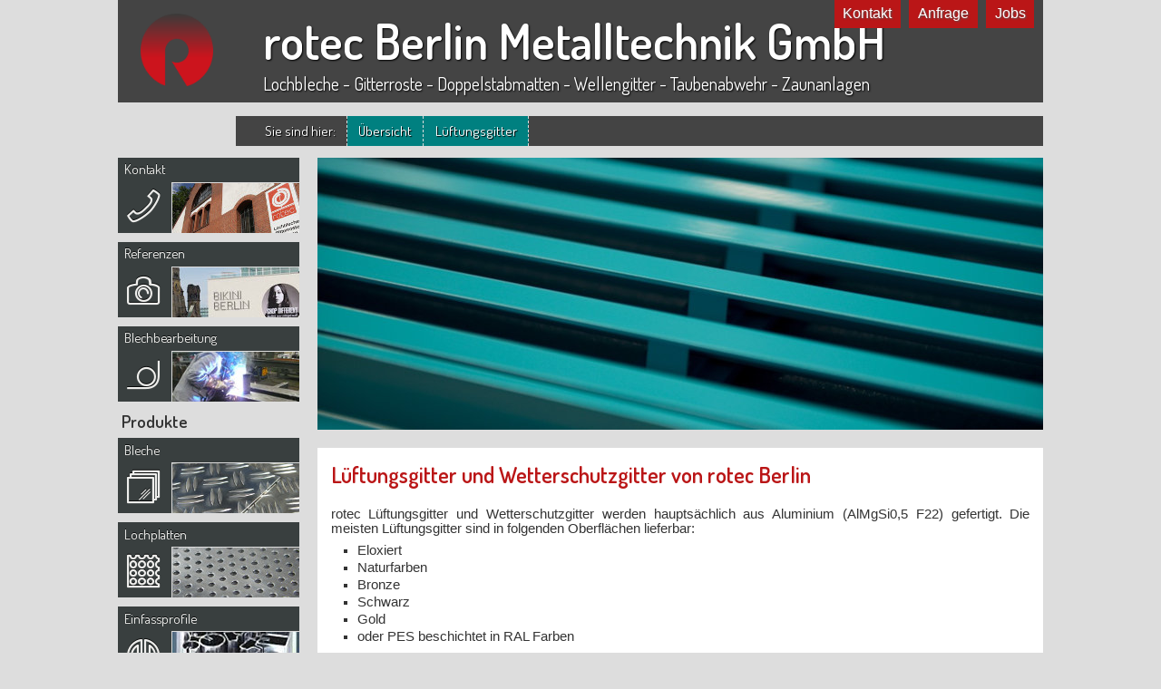

--- FILE ---
content_type: text/html
request_url: https://www.rotec-berlin.de/lueftungsgitter/
body_size: 2704
content:
<!DOCTYPE html>
<html><head>
    <meta charset="utf-8">
    <meta http-equiv="x-ua-compatible" content="IE=Edge">
    <title>Wetterschutzgitter und Lüftungsgitter - rotec Berlin</title>
    <meta name="description" content="Wetterschutzgitter und Lüftungsgitter aus Aluminium, verzinktem Stahl und Edelstahl. Rechteckig, rund. Dosierbar, stochersicher, einbruchhemmend, schalldämmend, feuerhemmend.">
    <meta name="robots" content="index,follow">
    <link rel="icon" type="image/x-icon" href="/favicon.ico">
    <link rel="stylesheet" href="/themes/default/main-wide.css">
    <script src="/scripts/analytics.js"></script>
    <script src="/scripts/init.js"></script>
</head><body>
    <header>
        <h1><a href="/">rotec Berlin Metalltechnik GmbH</a></h1>
        <h2>Lochbleche - Gitterroste - Doppelstabmatten - Wellengitter - Taubenabwehr - Zaunanlagen</h2>
        <a href="/"><img src="/rotec_logo.png" width="80" height="80"></a>
        <ul>
            <li><a href="/kontakt/">Kontakt</a></li>
            <li><a href="/anfrage/">Anfrage</a></li>
            <li><a href="/jobs/">Jobs</a></li>
        </ul>
    </header>
    <main>
        <nav class="mainnav">
            <ul>
                <li>
                    <a href="/kontakt/">
                        <span class="title">Kontakt</span>
                        <span class="icon roic-kontakt"></span>
                        <div class="img kontakt"></div>
                    </a>
                </li>
                <li>
                    <a href="/referenzen/">
                        <span class="title">Referenzen</span>
                        <span class="icon roic-referenzen"></span>
                        <div class="img referenzen"></div>
                    </a>
                </li>
                <li>
                    <a href="/blechbearbeitung/">
                        <span class="title">Blechbearbeitung</span>
                        <span class="icon roic-blechbearbeitung"></span>
                        <div class="img blechbearbeitung"></div>
                    </a>
                </li>
            </ul>
            <h2>Produkte</h2>
            <ul class="productnav">
                <li>
                    <a href="/blech/">
                        <span class="title">Bleche</span>
                        <span class="icon roic-bleche"></span>
                        <div class="img blech"></div>
                    </a>
                </li>
                <li>
                    <a href="/lochblech/">
                        <span class="title">Lochplatten</span>
                        <span class="icon roic-lochbleche"></span>
                        <div class="img lochblech"></div>
                    </a>
                </li>
                <li>
                    <a href="/einfassprofil/">
                        <span class="title">Einfassprofile</span>
                        <span class="icon roic-einfassprofile"></span>
                        <div class="img einfassprofile"></div>
                    </a>
                </li>
                <li>
                    <a href="/gitterrost/">
                        <span class="title">Gitterroste</span>
                        <span class="icon roic-gitterroste"></span>
                        <div class="img gitterroste"></div>
                    </a>
                </li>
                <li>
                    <a href="/sicherheitsrost/">
                        <span class="title">Sicherheitsroste</span>
                        <span class="icon roic-sicherheitsroste"></span>
                        <div class="img sicherheitsroste"></div>
                    </a>
                </li>
                <li>
                    <a href="/drahtgewebe/">
                        <span class="title">Drahtgewebe</span>
                        <span class="icon roic-drahtgewebe"></span>
                        <div class="img drahtgewebe"></div>
                    </a>
                </li>
                <li>
                    <a href="/wellengitter/">
                        <span class="title">Wellengitter</span>
                        <span class="icon roic-wellengitter"></span>
                        <div class="img wellengitter"></div>
                    </a>
                </li>
                <li>
                    <a href="/punktschweissgitter/">
                        <span class="title">Punktschweißgitter</span>
                        <span class="icon roic-punktschweissgitter"></span>
                        <div class="img punktschweissgitter"></div>
                    </a>
                </li>
                <li>
                    <a href="/streckgitter/">
                        <span class="title">Streckgitter</span>
                        <span class="icon roic-streckgitter"></span>
                        <div class="img streckgitter"></div>
                    </a>
                </li>
                <li>
                    <a href="/zaun/doppelstabmatten/">
                        <span class="title">Doppelstabmatten</span>
                        <span class="icon roic-doppelstabmatten"></span>
                        <div class="img doppelstabmatten"></div>
                    </a>
                </li>
                <li>
                    <a href="/kellertrennwand/">
                        <span class="title">Kellertrennwandsystem</span>
						<span class="icon roic-gittermatten"></span>
						<div class="img gittermatten"></div>
                    </a>
                </li>
                <li>
                    <a href="/schmiedezaun/">
                        <span class="title">Schmiedezäune</span>
                        <span class="icon roic-schmiedezaun"></span>
                        <div class="img schmiedezaun"></div>
                    </a>
                </li>
                <li>
                    <a href="/taubenabwehr/">
                        <span class="title">Taubenabwehr</span>
                        <span class="icon roic-taubenabwehr"></span>
                        <div class="img taubenabwehr"></div>
                    </a>
                </li>
                <li>
                    <a href="/zaun/stromzaun/stromzaun.html">
                        <span class="title">Stromzaun</span>
                        <span class="icon roic-stromzaun"></span>
                        <div class="img stromzaun"></div>
                    </a>
                </li>
                <li>
                    <a href="/zaun/nato/nato.htm">
                        <span class="title">Objektschutzdraht</span>
                        <span class="icon roic-natodraht"></span>
                        <div class="img natodraht"></div>
                    </a>
                </li>
              <li>
                    <a href="https://www.wetterschutzgitter.com/">
                        <span class="title">Wetterschutzgitter und Lamellenfassaden</span>
                        <span class="icon roic-doppelstabmatten"></span>
                        <div class="img"
     style="background-image: url('https://www.wetterschutzgitter.com/lamellenwaende/lamellenwaende-20.jpg');
            background-size: cover;
            background-position: center;
            width: 141px;
            height: 55px;">
</div>

                    </a>
                </li>
              <li>
                    <a href="https://rotec-aluprofile.de/">
                        <span class="title">Konstruktionsprofile</span>
                        <span class="icon roic-doppelstabmatten"></span>
                        <div class="img"
     style="background-image: url('https://www.riffelblech.berlin/industrietechnik/wp-content/uploads/sites/16/2025/03/Forderbander-7-1024x597.png.webp');
            background-size: cover;
            background-position: center;
            width: 141px;
            height: 55px;">
</div>

                    </a>
                </li>
            </ul>
        </nav>
        <nav id="breadcrumb">
            <span id="breadcrumb-label">Sie sind hier:</span>
            <ul>
                <li><a href="/">Übersicht</a></li>
                <li><span>Lüftungsgitter</span></li>
            </ul>
        </nav>
        <img class="fullwidth" src="/images/products/lueftungsgitter/header-lueftungsgitter.jpg" width="800" height="300">
        <section>
            <h1>Lüftungsgitter und Wetterschutzgitter von rotec Berlin</h1>
            <p>rotec Lüftungsgitter und Wetterschutzgitter werden hauptsächlich aus Aluminium (AlMgSi0,5 F22) gefertigt. Die meisten Lüftungsgitter sind in folgenden Oberflächen lieferbar:</p>
			<ul>
				<li>Eloxiert</li>
				<li>Naturfarben</li>
				<li>Bronze</li>
				<li>Schwarz</li>
				<li>Gold</li>
				<li>oder PES beschichtet in RAL Farben</li>
			</ul>
			<p>Wir führen auch Wetterschutzgitter aus verzinktem Stahl, sowie aus Edelstahl. Die Insektengitter, über die viele der Gitter verfügen, sind aus Edelstahl 1.4301 gefertigt.</p>
			<p>Einige unserer Lüftungsgitter sind auf besondere Anforderungen zugeschnitten und verfügen über spezielle Eigenschaften. Dazu zählen:</p>
			<ul>
				<li>Dosierbare und verschließbare Lüftungsgitter</li>
				<li>Lüftungsgitter mit Insektenschutz</li>
				<li>Einbruchhemmende Lüftungsgitter</li>
				<li>Schalldämmende Lüftungsgitter</li>
				<li>Stochersichere Lüftungsgitter</li>
				<li>Feuerhemmende Lüftungsgitter</li>
			</ul>
			<p>Zusätzlich zu den Standard-Abmessungen sind viele Gitter als Sonderanfertigung in weiteren Größen lieferbar!</p>
        </section>
        
        <section>
            <h1>Rechteckige Aluminium-Lüftungsgitter, Standardausführung</h1>
            <ul>
				<li><a href="/lueftungsgitter/w11">Typ W11</a></li>
				<li><a href="/lueftungsgitter/w14">Typ W14</a></li>
				<li><a href="/lueftungsgitter/w21">Typ W21</a></li>
				<li><a href="/lueftungsgitter/w24">Typ W24</a></li>
				<li><a href="/lueftungsgitter/w25">Typ W25</a></li>
				<li><a href="/lueftungsgitter/w31">Typ W31 und W32</a></li>
            </ul>
        </section>
        <section>
            <h1>Runde Aluminium-Lüftungsgitter, Standardausführung</h1>
            <ul>
				<li><a href="/lueftungsgitter/w11r">Typ W11R</a></li>
				<li><a href="/lueftungsgitter/w12r">Typ W12R</a></li>
				<li><a href="/lueftungsgitter/w14r">Typ W14R</a></li>
				<li><a href="/lueftungsgitter/w15r">Typ W15R</a></li>
				<li><a href="/lueftungsgitter/w21r">Typ W21R</a></li>
				<li><a href="/lueftungsgitter/w31r">Typ W31R</a></li>
				<li><a href="/lueftungsgitter/w35r">Typ W35R</a></li>
            </ul>
        </section>
        <section>
            <h1>Dosierbare und Verschließbare Lüftungsgitter</h1>
            <ul>
				<li><a href="/lueftungsgitter/w14va">Typ W14VA</a></li>
				<li><a href="/lueftungsgitter/w15va">Typ W15VA</a></li>
				<li><a href="/lueftungsgitter/w27va">Typ W27VA</a></li>
				<li><a href="/lueftungsgitter/w33">Typ W33</a></li>
				<li><a href="/lueftungsgitter/w42">Typ W42</a></li>
            </ul>
        </section>
        <section>
            <h1>Stochersichere Wetterschutzgitter für Trafostationen</h1>
            <ul>
				<li><a href="/lueftungsgitter/w12">Typ W12</a></li>
				<li><a href="/lueftungsgitter/w15">Typ W15</a></li>
				<li><a href="/lueftungsgitter/w28">Typ W28</a></li>

            </ul>
        </section>
        <section>
            <h1>Schallschutz, Feuerhemmende, Einbruchhemmende Wetterschutzgitter</h1>
            <ul>
				<li><a href="/lueftungsgitter/w23">Typ W23</a></li>
            </ul>
        </section>
		<section>
            <h1>Lüftungsgitter verzinkt und Edelstahl</h1>
            <ul>
				<li><a href="/lueftungsgitter/v11">Typ V11</a></li>
				<li><a href="/lueftungsgitter/v21">Typ V21</a></li>
				<li><a href="/lueftungsgitter/e21">Typ E21</a></li>
            </ul>
        </section>
        <section>
			<h1>Informationen über Wetterschutzgitter und Lamellenwandsysteme</h1>
			<p><a href="/gitter/aluluft/lamellenwand/auswahl.htm">Auswahl der optimalen Lamellenwand</a>, <a href="/gitter/aluluft/lamellenwand/profile.htm">Tragstrukturen Trägerprofile</a>, <a href="/gitter/aluluft/lamellenwand/lamellentiefe.htm">Tiefe des Lamellenwand Systems</a>, <a href="/gitter/aluluft/lamellenwand/befestigung.htm">Befestigungselemente</a>, <a href="/gitter/aluluft/lamellenwand/zubehoer.htm">Zubehör</a>.</p>
        </section>
    </main>
    <footer>
		<ul>
			<li><a href="/kontakt/">Kontakt</a></li>
			<li><a href="/anfrage/">Anfrage</a></li>
            <li><a href="/zertifikate/">Zertifikate</a></li>
			<li><a href="/impressum/">Impressum</a></li>
			<li><a href="/datenschutz/">Datenschutz</a></li>
			<li><a href="http://agb.rotec-berlin.de" target="_blank">AGB</a></li>
		</ul>
    </footer>
</body></html>


--- FILE ---
content_type: text/css
request_url: https://www.rotec-berlin.de/themes/default/main-wide.css
body_size: 843
content:
@import url("common.css");

header {
	width: 1020px;
}

#breadcrumb {
	width: 890px;
}

#breadcrumb-label {
	margin-left: -3.3em;
}

footer {
	width: 1020px;
}

main {
	width: 1020px;			
}

section {
	margin: 0 0 20px 220px;
}

.fullwidth {
	margin: 0 0 20px 220px;
}

/*
 * Mainnav v2
 */

.mainnav,
.mainnav * {
	box-sizing: border-box;
}

.mainnav {
	float: left;
	overflow: hidden;
	width: 200px;
	margin-top: 46px;
}

.mainnav h2 {
	margin: 0.2em 0.2em 0.4em 0.2em;
	font-family: 'Dosis', sans-serif;
	font-size: 14pt;
	font-weight: bold;
}

.mainnav ul {
	list-style: none;
}

.mainnav li {
	display: block;
	margin: 0 0 10px 0;
	background-color: #393f3f;
	transition: background-color 0.5s;
}

.mainnav li:hover {
	background-color: #ba1617;
}

.mainnav li a {
	display: flex;
	flex-direction: row;
	flex-wrap: wrap;

}

.mainnav li span {
	color: #eeeeec;
	text-shadow: 0 -1px 0 rgba(0,0,0,0.85), 0 0 1px rgba(255,255,255,0.25);
}

.mainnav li .title {
	flex: 1 0 100%;
	padding: 0.25rem 0.5rem;
	font-family: 'Dosis', sans-serif;
	font-size: 11pt;
}

.mainnav li .icon {
	width: 59px;
	height: auto;
	line-height: initial;
	font-size: 32pt;
	padding: 0.5rem;
}

.mainnav li img,
.mainnav li .img {
	align-self: flex-end;
	border-top: 1px solid #ddd;
	border-left: 1px solid #ddd;
}

.mainnav li .img {
	width: 141px;
	height: 56px;
	background-image: url(/images/nav/nav-spritesheet.jpg);
	background-repeat: no-repeat;
	background-position-x: 0;
}

.img.kontakt {
	background-position-y: 0;
}
.img.referenzen {
	background-position-y: -56px;
}
.img.blechbearbeitung {
	background-position-y: -112px;
}
.img.blech {
	background-position-y: -168px;
}
.img.lochblech {
	background-position-y: -224px;
}
.img.einfassprofile {
	background-position-y: -280px;
}
.img.gitterroste {
	background-position-y: -336px;
}
.img.sicherheitsroste {
	background-position-y: -392px;
}
.img.drahtgewebe {
	background-position-y: -448px;
}
.img.wellengitter {
	background-position-y: -504px;
}
.img.punktschweissgitter {
	background-position-y: -560px;
}
.img.streckgitter {
	background-position-y: -616px;
}
.img.doppelstabmatten {
	background-position-y: -672px;
}
.img.gittermatten {
	background-position-y: -728px;
}
.img.schmiedezaun {
	background-position-y: -784px;
}
.img.taubenabwehr {
	background-position-y: -840px;
}
.img.stromzaun {
	background-position-y: -896px;
}
.img.natodraht {
	background-position-y: -952px;
}


--- FILE ---
content_type: text/css
request_url: https://www.rotec-berlin.de/themes/default/common.css
body_size: 3943
content:
@import url(https://fonts.googleapis.com/css?family=Dosis:400,600);
@import url("slider.css");

* {
	margin: 0;
	padding: 0;
	border: none;
	text-decoration: none;
}

html, body {
	min-width: 100%;
	width: 100%;
	color: #333;
	background: #ddd;
	font-family: 'Arial', 'Helvetica', sans-serif;
	font-size: 11pt;
	font-style: normal;
	font-weight: normal;
	font-variant: normal;
}

header {
	position: relative;
	margin: 0 auto 15px auto;
	background: #444;
}

header a {
	color: inherit;
}

header h1 {
	margin-left: 160px;
	padding-top: 0.2em;
	color: #fff;
	font-family: 'Dosis', 'Arial', 'Helvetica', sans-serif;
	font-size: 40pt;
	font-weight: 600;
	text-shadow: 1px 1px 2px #000;
}

header h2 {
	margin-left: 160px;
	padding-bottom: 0.4em;
	color: #fff;
	font-family: 'Dosis', 'Arial', 'Helvetica', sans-serif;
	font-size: 15pt;
	font-weight: 400;
	text-shadow: 1px 1px 2px #000;
}

header img {
	position: absolute;
	top: 15px;
	left: 25px;
}

header ul {
	position: absolute;
	top: 0;
	right: 0;
	list-style: none;
}

header ul li {
	float: left;
}

header ul li a,
header ul li a:link,
header ul li a:active,
header ul li a:visited {
	color: #fff;
	display: block;
	padding: 0.4em 0.6em;
	margin-right: 0.6em;
	background: #ba1617;
	font-size: 12pt;
	text-shadow: 1px 1px 2px #555;
}

footer {
	clear: both;
	overflow: hidden;
	box-sizing: border-box;
	min-height: 60px;
	margin: auto;
	padding: 1em;
	color: #eeeeec;
	background-color: #444;
}

footer ul {
	overflow: hidden;
	float: right;
	list-style-type: none;
}

footer ul li {
	float: left;
	margin: 0 0 0 1em;
}

footer a {
	color: inherit;
}

#breadcrumb {
	display: block;
	height: 33px;
	box-sizing: border-box;
	margin: 0 0 13px 130px;
	background: #444;
	color: #fff;
	font-family: 'Dosis', 'Arial', 'Helvetica', sans-serif;
	font-size: 11.5pt;
	font-weight: 400;
	text-shadow: 1px 1px 1px #000;
}

#breadcrumb ul {
	list-style: none;
}

#breadcrumb li {
	float: left;
	display: block;
	height: 33px;
	line-height: 33px;
	background: teal;
}

#breadcrumb li a,
#breadcrumb li span,
#breadcrumb-label {
	display: block;
	height: 33px;
	line-height: 33px;
	padding: 0 0.8em;
	border-right: 1px dashed #ddd;
}

#breadcrumb li:hover a {
	background: #ba1617;
}

#breadcrumb-label {
	float: left;
}

nav a, nav a:hover, nav a:active, nav a:visited {
	color: #fff;
	text-decoration: none;
}

.nobr {
	white-space: nowrap;
}

table {
    border-collapse: collapse;
    width: 100%;
    margin-bottom: 1.6em;
    text-align: center;
}

thead, th {
    background: #ddd;
}

tbody tr {
    border-bottom: 1px solid #ccc;
}

th {
	border: 1px solid #fff;
}

th, td {
    padding: 0.3em 0.6em;
}

table.product-profile {
	width: 100%;
	text-align: left;
}

table.product-profile th {
	width: 33%;
}

main {
	display: block;
	overflow: hidden;
	margin: auto;			
}

section {
	display: block;
	box-sizing: border-box;
	width: 800px;
	padding: 1em;
	overflow: hidden;
	background: #fff;
}

section.reference {
	position: relative;
	padding: 0;
}

section.reference > div {
	float: left;
	width: 550px;
	box-sizing: border-box;
	padding: 1em;
}

section.reference > div .button {
	position: absolute;
	right: 270px;
	bottom: 1em;
}

section.reference .description {
	clear: left;
}

section.reference > a img {
	display: block;
	float: right;
	width: 250px;
	height: 250px;
	padding: 0;
	margin: 0;
}

section.reference table {
	position: absolute;
	display: block;
	left: 1em;
	bottom: 1em;
	margin: 0;
	width: 70%;
	text-align: left;
}

section.blechbearbeitung {
	background-repeat: no-repeat;
	background-position: 500px 0;
	background-size: auto 100%;	
}

section.blechbearbeitung h2 {
	font-size: 12pt;
	color: inherit;
}

section.blechbearbeitung > div {
	width: 470px;
}

/* TAB NAV */

section.nav {
	margin-bottom: 0;
	background: transparent;
	padding-bottom: 0;
}

#tabnav,
.tabnav {
	list-style: none;
	background: #ddd;
	display: block;
}

#tabnav li,
.tabnav li {
	float: left;
	margin: 0 20px 0 0;
	background: #eee;
	box-shadow: inset 0 -2px 4px 0px rgba(128,128,128,0.33);
}

#tabnav li a,
.tabnav li a {
	display: block;
	box-sizing: border-box;
	padding: 10px 20px;
	text-decoration: none;
	border: none;
	border-bottom: none;
	color: #666;
	font-family: 'Dosis', sans-serif;
	font-size: 14pt;
	font-weight: bold;
	cursor: pointer;
}

#tabnav li.active,
.tabnav li.active {
	background: #fff;
	box-shadow: none;
}

#tabnav li.active a,
.tabnav li.active a {
	color: #333;
}

#tabnav li:hover a,
.tabnav li:hover a {
	color: #ba1617;
	border-bottom: none;
}

.map {
	width: 100%;
	height: 100%;
	min-height: 280px;
	border: 0;
	padding: 0;
	margin: 0;
}

.half {
	display: block;
	box-sizing: border-box;
	width: 50%;
	padding: 1em;
}

.third {
	display: block;
	box-sizing: border-box;
	width: 33%;
	padding: 1em;
	margin-right: 20px;
}

.third:nth-child(3) {
	margin-right: 0;
}

.narrow {
	display: block;
	box-sizing: border-box;
	width: 33%;
	padding: 1em;
}

.wide {
	display: block;
	box-sizing: border-box;
	width: 67%;
	padding: 1em;
}

.left {
	float: left;
	border-right: 20px solid #ddd;
}

.right {
	float: left;
}

.address {
	border: 0;
}

.fullwidth,
.cols {
	display: block;
	box-sizing: border-box;
	width: 800px;
	padding: 0;
}

.fullwidth .map {
	padding: 0;
}

.cols {
	display: block;
	display: flexbox;
	display: -webkit-box;
	display: -moz-box;
	display: -ms-flexbox;
	display: -webkit-flex;
	display: flex;
	background-color: transparent;
}

.cols > div {
	position: relative;
	background-color: #fff;
} 

.cols .half {
	float: left;
}

.cols .half:nth-child(odd) {
	margin-right: 20px;
}

.feature {
    position: relative;
    padding-bottom: 65px; /* space for button */
	padding-top: 120px; /* space for background image */
	background-repeat: no-repeat;
}

.feature > *:last-child {
	margin-bottom: 0;
}

.feature h1 {
	margin-bottom: 0.5em;
}

.feature p {
	font-size: 10.2pt;
}

.feature .button {
	box-sizing: border-box;
	position: absolute;
	bottom: 10px;
	width: 360px;
	margin-bottom: 0;
	align-self: flex-end;
}

section h1, section h2 {
	font-family: 'Dosis', 'Arial', 'Helvetica', sans-serif;
	font-size: 18pt;
	color: #ba1617;
	margin-bottom: 0.8em;
}

section h2 {
	font-size: 16pt;
	margin-top: 0.6em;
}

section h2:first-child {
	margin-top: 0;
}

section p {
	color: #333;
	margin-bottom: 0.5em;
	text-align: justify;
}

section ul {
	padding-left: 2em;
	margin-bottom: 1.6em;	
	list-style: square;
}

section > *:last-child {
	margin-bottom: 0;
}

section ul li {
	line-height: 130%;
}

section a, section a:hover, section a:active, section a:visited, section a:link {
	color: #333;
	text-decoration: none;
	border-bottom: 1px dotted #333;
}

section a:hover {
	border-bottom: 1px solid #333;
}

section h1 a,
section h1 a:link,
section h1 a:active,
section h1 a:visited {
	color: inherit;
	border: none;
}


ul.links {
	display: block;
	list-style: none;
	width: 85%;
	margin: 5%;
	padding: 0;
}

.links .button {
	width: 100%;
}

.button, .button:visited, .button:link {
	display: inline-block;
	padding: 0.4em 0.6em;
	margin: 0.4em auto;
	text-align: center;
	font-family: Dosis;
	font-size: 13.5pt;
	font-weight: 600;
	color: #393f3f;
    background-color: #ddd;
    border-bottom: none;
    text-shadow: 0 1px 0 #fff;
    border-top: 3px solid #eee;
    transition: background-color 0.5s, border-top 0.5s, text-shadow 0.5s, color 0.5s;
}

.button:hover, .button:active {
	color: #eeeeec;
	text-shadow: 0 -1px 0 #393f3f;
	background-color: #ba1617;
	border-top: 3px solid #e9494a;
}

ul.tiles {
	list-style: none;
	margin: 0 0 0 5px;
	padding: 0;
}

ul.tiles li {
	display: block;
	position: relative;
	float: left;
	width: 240px;
	margin: 0 15px 0 0;
	padding: 0;
}

ul.tiles li a {
	display: block;
	position: relative;
	width: 100%;
	height: 100%;
	border: none;
}

ul.tiles li img {
	border: none;
	outline: none;
}

ul.tiles li .caption {
	display: block;
	width: 100%;
	text-align: center;
	color: #333;
	padding: 0.2em 0;
}

ul.tiles li:hover .caption {
	color: #ba1617;
}

ul.employees {
	list-style: none;
	box-sizing: border-box;
	width: 100%;
	margin: 0 0 0 10px;
	padding: 0;
	overflow: hidden;
}

ul.employees li {
	display: block;
	float: left;
	width: 360px;
	box-sizing: border-box;
	margin: 0.6em 20px 0.6em 0;
	padding: 0.6em;
	background: #eee;
	border: 1px solid #ddd;
}

ul.employees p {
	margin: 0;
}

ul.employees .person {
	font-weight: bold;
}

ul.employees .job {
	display: inline-block;
	margin-bottom: 0.6em;
}

ul.half {
	float: left;
	width: 330px;
	margin-right: 20px
}

span.person, span.job, span.phone, span.cell, span.fax, span.email, span.web {
    background-repeat: no-repeat;
    background-position: 0 0;
    padding-left: 20px;
}

span.person {
	background-image: url("gfx/icon_user.png");
}

span.job {
	background-image: url("gfx/icon_briefcase.png");
}

span.phone {
	background-image: url("gfx/icon_phone.png");
}

span.fax {
	background-image: url("gfx/icon_fax.png");
}

span.cell {
	background-image: url("gfx/icon_cell.png");
}

span.email {
	background-image: url("gfx/icon_mail.png");
}

span.web {
	background-image: url("gfx/icon_web.png");
}

#team .person {
	display: inline-block;
	width: 50%;
}

.gallery {
	background: none;
}

.gallery img {
	float: left;
	margin: 0;
	padding: 0;
}

.gallery img:nth-child(2) {
	margin-left: 10px;
	margin-right: 10px;
}

.note {
    padding: 1em;
    font-weight: bold;
    margin-bottom: 1em;
}

.note > *:last-child {
	margin-bottom: 0;
}

.success {
	background: rgb(200,255,200);
    border: 1px solid rgb(180,235,180);
}

.error {
	background: rgb(255,120,140);
    border: 1px solid rgb(234,100,120);
}

.tag {
	display: inline-block;
	min-width: 1.6em;
	margin: 0.08em;
	padding: 0.2em 0.4em;
	text-align: center;
	background: #666;
    border-radius: 3px;
    color: #fff;
}

img[data-jslghtbx] {
	cursor: pointer;
}

.feature.normrost,
.feature.fussgitter {
	background-image: url("../../images/feature/feature_gitterrost.jpg");
}

.feature.fassadenrost {
	background-image: url("../../images/feature/feature_fassadenrost3.jpg");
}

.feature.gitterstufe {
	background-image: url("../../images/feature/feature_gitterstufe.jpg");
}

.feature.sonderrost {
	background-image: url("../../images/feature/feature_sonderrost.jpg");
}

.feature.vollrost {
	background-image: url("../../images/feature/feature_vollrost.jpg");
}

.feature.schwerlastrost {
	background-image: url("../../images/feature/feature_schwerlastrost.jpg");
}

.feature.riffelblechrost {
	background-image: url("../../images/feature/feature_traenenrost.jpg");
}

.feature.sprost {
	background-image: url("../../images/feature/feature_sprost.jpg");
}

.feature.rostbefestigung {
	background-image: url("../../images/feature/feature_gitterbefestigung.jpg");
}

.feature.gfkrost {
	background-image: url("../../images/feature/feature_gfkrost.jpg");
}

.feature.rasenrost {
	background-image: url("../../images/feature/feature_rasengitter2.jpg");
}

.feature.spindelstufe {
	background-image: url("../../images/feature/feature_spindelstufe.jpg");
}

.feature.gitterzaun {
	background-image: url("../../images/feature/feature_gitterzaun.jpg");
}

.feature.gittersafe {
	background-image: url("../../images/feature/feature_gittersafe.jpg");
}

.feature.mustergewalztesblech {
	background-image: url("../../images/feature/feature_mustergewalztesblech.jpg");
}

.feature.strukturblech {
	background-image: url("../../images/feature/feature_gefaerbtesblech.jpg");
}

.feature.dessiniertesblech {
	background-image: url("../../images/feature/feature_dessiniertesblech.jpg");
}

.feature.geaetztesblech {
	background-image: url("../../images/feature/feature_geaetztesblech.jpg");
}

.feature.spiegelblech {
	background-image: url("../../images/feature/feature_spiegelblech.jpg");
}

.feature.riffelblech {
	background-image: url("../../images/feature/feature_riffelblech.jpg");
}

.feature.lochblech {
	background-image: url("../../images/feature/feature_lochblech.jpg");
}

.feature.einfassprofil-blech {
	background-image: url("../../images/feature/feature_einfassprofil-blech.jpg");
}

.feature.einfassprofil-gitter {
	background-image: url("../../images/feature/feature_einfassprofil-gitter.jpg");
}

.feature.einfassprofil-glas {
	background-image: url("../../images/feature/feature_einfassprofil-glas2.jpg");
}

.feature.einfassprofil-bodenprofil {
	background-image: url("../../images/feature/feature_einfassprofil-bodenprofil.jpg");
}

.feature.einfassprofil-zubehoer {
	background-image: url("../../images/feature/feature_einfassprofil-zubehoer.jpg");
}

.feature.einfassprofil-hinweise {
	background-image: url("../../images/feature/feature_einfassprofil-glas.jpg");
}

.feature.doppelstabmatten {
	background-image: url("../../images/feature/feature_doppelstabmatte.jpg");
}

.feature.doppelstabzubehoer {
	background-image: url("../../images/feature/feature_doppelstabzubehoer.jpg");	
}

.feature.doppelstabpfosten {
	background-image: url("../../images/feature/feature_doppelstabpfosten.jpg");	
}

.feature.doppelstabtore {
	background-image: url("../../images/feature/feature_doppelstabtore.jpg");	
}

.feature.sichtschutzzaun {
	background-image: url("../../images/feature/feature_sichtschutzzaun.jpg");	
}

.feature.ballfangzaun {
	background-image: url("../../images/feature/feature_ballfangzaun.jpg");	
}

.feature.muellplatzeinhausung {
	background-image: url("../../images/feature/feature_muellplatzeinhausung.jpg");	
}

.feature.steinwandzaun {
	background-image: url("../../images/feature/feature_steinwandzaun.jpg");	
}

/*
 * Icon font (roticons = rotec icons = roic)
 */

@font-face {
  font-family: 'roticons';
  src:
    url('/fonts/roticons.ttf?9brddj') format('truetype'),
    url('/fonts/roticons.woff?9brddj') format('woff'),
    url('/fonts/roticons.svg?9brddj#roticons') format('svg');
  font-weight: normal;
  font-style: normal;
}

[class^="roic"], [class*=" roic"] {
  /* use !important to prevent issues with browser extensions that change fonts */
  font-family: 'roticons' !important;
  speak: none;
  font-style: normal;
  font-weight: normal;
  font-variant: normal;
  text-transform: none;
  line-height: 1;

  /* Better Font Rendering =========== */
  -webkit-font-smoothing: antialiased;
  -moz-osx-font-smoothing: grayscale;
}

.roic-bleche:before {
  content: "\e900";
}
.roic-lochbleche:before {
  content: "\e901";
}
.roic-gitterroste:before {
  content: "\e902";
}
.roic-sicherheitsroste:before {
  content: "\e903";
}
.roic-drahtgewebe:before {
  content: "\e904";
}
.roic-punktschweissgitter:before {
  content: "\e905";
}
.roic-wellengitter:before {
  content: "\e906";
}
.roic-streckgitter:before {
  content: "\e90f";
}
.roic-einfassprofile:before {
  content: "\e907";
}
.roic-doppelstabmatten:before {
  content: "\e908";
}
.roic-schmiedezaun:before {
  content: "\e909";
}
.roic-gittermatten:before {
  content: "\e90a";
}
.roic-natodraht:before {
  content: "\e90b";
}
.roic-stromzaun:before {
  content: "\e90c";
}
.roic-taubenabwehr:before {
  content: "\e90d";
}
.roic-blechbearbeitung:before {
  content: "\e90e";
}
.roic-referenzen:before {
  content: "\e910";
}
.roic-kontakt:before {
  content: "\e911";
}




--- FILE ---
content_type: text/css
request_url: https://www.rotec-berlin.de/themes/default/slider.css
body_size: 616
content:
#slider {
	position: relative;
	height: 500px;
}

#slider .slider-note {
	display: block;
	visibility: hidden;
	opacity: 0;
	position: absolute;
	z-index: 3;
	bottom: 0;
	left: 5px;
	height: 28px;
	padding: 0 5px;
	line-height: 28px;
	color: #ccc;
	background-color: rgb(80,80,80);
	background-color: rgba(0,0,0,0.5);
	cursor: default;
}

#slider:hover .slider-note {
	visibility: visible;
	opacity: 1;
	transition: visibility 0s, opacity 0.3s linear;
}

#slider:hover #slider-arrows {
	visibility: visible;
	opacity: 1;
	transition: visibility 0s, opacity 0.3s linear;
}

#slider #slider-images {
	position: relative;
}

#slider #slider-images img {
	position: absolute;
	left: 0;
	top: 0;
}

#slider #slider-images img {
	display: none;
}

#slider #slider-images img:first-child {
	display: block;
}

#slider #slider-images img.current {
}

#slider #slider-nav {
	position: absolute;
	z-index: 4;
	bottom: 0;
	right: 5px;
	list-style-type: none;
}

#slider #slider-nav li {
	display: inline-block;
	width: 28px;
	height: 28px;
	margin: 0 5px 0 0;
	background-color: rgb(80,80,80);
	background-color: rgba(0,0,0,0.5);
	color: #ccc;
	text-align: center;
	line-height: 28px;
	cursor: pointer;
}

#slider #slider-nav li:last-child {
	margin: 0;
}

#slider #slider-nav li.current {
	background-color: rgba(0,0,0,0.7);
	color: #fff;
}

#slider #slider-nav li:hover,
#slider #slider-nav li:active {
	color: #fff;
	background-color: rgb(200, 90, 90);
	background-color: rgba(186, 22, 23, 0.7);
}

#slider #slider-arrows {
	position: relative;
	display: block;
	visibility: hidden;
	opacity: 0;
	width: 100%;
	height: 100%;
	margin: 0;
	padding: 0;
	z-index: 3;
	list-style-type: none;
}

#slider #slider-arrows li {
	display: block;
	width: 50px;
	height: 50px;
	position: absolute;
	top: 50%;
	margin: -25px 0 0 0;
	background-color: rgb(80,80,80);
	background-color: rgba(0,0,0,0.5);
	cursor: pointer;
}

#slider #slider-arrows li:hover {
	background-color: rgb(200, 90, 90);
	background-color: rgba(186, 22, 23, 0.7);
}

#slider #slider-arrows li span {
	display: none;
}

#slider #slider-arrows .prev {
	left: 0;
	background-image: url("gfx/arrow-left-grey.png");
	background-repeat: no-repeat;
}

#slider #slider-arrows .prev:hover {
	background-image: url("gfx/arrow-left-white.png");
}

#slider #slider-arrows .next {
	right: 0;
	background-image: url("gfx/arrow-right-grey.png");
	background-repeat: no-repeat;
}

#slider #slider-arrows .next:hover {
	background-image: url("gfx/arrow-right-white.png");
}


--- FILE ---
content_type: text/plain
request_url: https://www.google-analytics.com/j/collect?v=1&_v=j102&aip=1&a=141263579&t=pageview&_s=1&dl=https%3A%2F%2Fwww.rotec-berlin.de%2Flueftungsgitter%2F&ul=en-us%40posix&dt=Wetterschutzgitter%20und%20L%C3%BCftungsgitter%20-%20rotec%20Berlin&sr=1280x720&vp=1280x720&_u=YEBAAEABAAAAACAAI~&jid=1723215301&gjid=1766000142&cid=1805412020.1767769828&tid=UA-7335411-3&_gid=242322953.1767769828&_r=1&_slc=1&gtm=45He6150n81MBWTSQHza200&gcd=13l3l3l3l1l1&dma=0&tag_exp=103116026~103200004~104527906~104528500~104684208~104684211~105391252~115583767~115938466~115938469&z=288736072
body_size: -451
content:
2,cG-NC4R6S7XBY

--- FILE ---
content_type: text/javascript
request_url: https://www.rotec-berlin.de/scripts/analytics.js
body_size: 993
content:
var ga;

if ((typeof runningLocal === "function") && runningLocal()) {
	console.log("Serving locally, skipping Google Analytics");
}
else if (navigator.doNotTrack == "1" || window.doNotTrack == "1") {
	console.log("You have 'Do Not Track' enabled, skipping Google Analytics");
}
else {
	/*
	(function(i,s,o,g,r,a,m){i['GoogleAnalyticsObject']=r;i[r]=i[r]||function(){
	(i[r].q=i[r].q||[]).push(arguments)},i[r].l=1*new Date();a=s.createElement(o),
	m=s.getElementsByTagName(o)[0];a.async=1;a.src=g;m.parentNode.insertBefore(a,m)
	})(window,document,'script','//www.google-analytics.com/analytics.js','ga');

	ga('create', 'UA-7335411-3', 'auto');
	ga('set', 'anonymizeIp', true);
	ga('send', 'pageview');
	*/
	
	(function(w,d,s,l,i){w[l]=w[l]||[];w[l].push({'gtm.start':
	new Date().getTime(),event:'gtm.js'});var f=d.getElementsByTagName(s)[0],
	j=d.createElement(s),dl=l!='dataLayer'?'&l='+l:'';j.async=true;j.src=
	'https://www.googletagmanager.com/gtm.js?id='+i+dl;f.parentNode.insertBefore(j,f);
	})(window,document,'script','dataLayer','GTM-MBWTSQH');
}




--- FILE ---
content_type: text/javascript
request_url: https://www.rotec-berlin.de/scripts/init.js
body_size: 149
content:
function init() {
	if (typeof initSlider === "function") { initSlider(); }
	if (typeof initTabs === "function")   { initTabs(); }
	if (typeof lz !== 'undefined' 
		&& typeof lz.init === "function") { lz.init(); }
}

window.onload = init;
